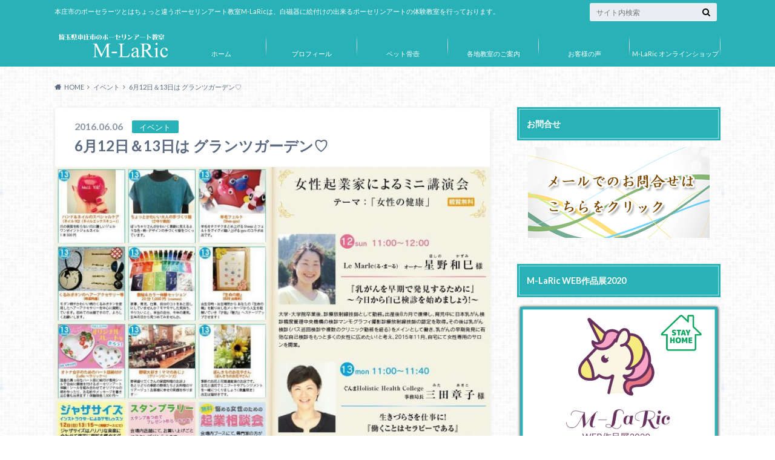

--- FILE ---
content_type: text/html; charset=UTF-8
request_url: https://www.m-laric.com/gransgarden/
body_size: 19505
content:
<!doctype html>
<html dir="ltr" lang="ja" prefix="og: https://ogp.me/ns#">

	<head>
		<meta charset="utf-8">

		<meta http-equiv="X-UA-Compatible" content="IE=edge">

		<title>6月12日＆13日は グランツガーデン♡ | 【本庄市】ポーセラーツとはちょっと違うポーセリンアート教室 M-LaRic</title>

		<meta name="HandheldFriendly" content="True">
		<meta name="MobileOptimized" content="320">
		<meta name="viewport" content="width=device-width, initial-scale=1"/>

		<link rel="pingback" href="https://www.m-laric.com/xmlrpc.php">


<!-- GAタグ -->
<script async src="https://www.googletagmanager.com/gtag/js?id=UA-61646012-1"></script>
<script>
  window.dataLayer = window.dataLayer || [];
  function gtag(){dataLayer.push(arguments);}
  gtag('js', new Date());

  gtag('config', 'UA-61646012-1');
</script>


		
		<!-- All in One SEO 4.9.3 - aioseo.com -->
	<meta name="description" content="6月はイベントが盛りだくさん ６月12日＆13日は ☆グランツガーデン☆ 開催場所は、太田市東毛産業技術センタ" />
	<meta name="robots" content="max-image-preview:large" />
	<meta name="author" content="matsushima"/>
	<link rel="canonical" href="https://www.m-laric.com/gransgarden/" />
	<meta name="generator" content="All in One SEO (AIOSEO) 4.9.3" />
		<meta property="og:locale" content="ja_JP" />
		<meta property="og:site_name" content="【本庄市】ポーセリンアート教室 インテリア雑貨 販売 M-LaRic" />
		<meta property="og:type" content="article" />
		<meta property="og:title" content="6月12日＆13日は グランツガーデン♡ | 【本庄市】ポーセラーツとはちょっと違うポーセリンアート教室 M-LaRic" />
		<meta property="og:description" content="6月はイベントが盛りだくさん ６月12日＆13日は ☆グランツガーデン☆ 開催場所は、太田市東毛産業技術センタ" />
		<meta property="og:url" content="https://www.m-laric.com/gransgarden/" />
		<meta property="og:image" content="https://www.m-laric.com/wp-content/uploads/2016/02/IMG_8969.jpg" />
		<meta property="og:image:secure_url" content="https://www.m-laric.com/wp-content/uploads/2016/02/IMG_8969.jpg" />
		<meta property="og:image:width" content="1163" />
		<meta property="og:image:height" content="833" />
		<meta property="article:published_time" content="2016-06-06T12:56:04+00:00" />
		<meta property="article:modified_time" content="2018-01-10T09:25:05+00:00" />
		<meta property="article:publisher" content="https://www.facebook.com/share/17JTBm1icW/?mibextid=wwXIfr" />
		<meta name="twitter:card" content="summary" />
		<meta name="twitter:title" content="6月12日＆13日は グランツガーデン♡ | 【本庄市】ポーセラーツとはちょっと違うポーセリンアート教室 M-LaRic" />
		<meta name="twitter:description" content="6月はイベントが盛りだくさん ６月12日＆13日は ☆グランツガーデン☆ 開催場所は、太田市東毛産業技術センタ" />
		<meta name="twitter:image" content="https://www.m-laric.com/wp-content/uploads/2016/02/IMG_8969.jpg" />
		<script type="application/ld+json" class="aioseo-schema">
			{"@context":"https:\/\/schema.org","@graph":[{"@type":"Article","@id":"https:\/\/www.m-laric.com\/gransgarden\/#article","name":"6\u670812\u65e5\uff0613\u65e5\u306f \u30b0\u30e9\u30f3\u30c4\u30ac\u30fc\u30c7\u30f3\u2661 | \u3010\u672c\u5e84\u5e02\u3011\u30dd\u30fc\u30bb\u30e9\u30fc\u30c4\u3068\u306f\u3061\u3087\u3063\u3068\u9055\u3046\u30dd\u30fc\u30bb\u30ea\u30f3\u30a2\u30fc\u30c8\u6559\u5ba4 M-LaRic","headline":"6\u670812\u65e5\uff0613\u65e5\u306f \u30b0\u30e9\u30f3\u30c4\u30ac\u30fc\u30c7\u30f3\u2661","author":{"@id":"https:\/\/www.m-laric.com\/author\/matsushima\/#author"},"publisher":{"@id":"https:\/\/www.m-laric.com\/#person"},"image":{"@type":"ImageObject","url":"https:\/\/www.m-laric.com\/wp-content\/uploads\/2016\/02\/IMG_8969.jpg","width":1163,"height":833},"datePublished":"2016-06-06T21:56:04+09:00","dateModified":"2018-01-10T18:25:05+09:00","inLanguage":"ja","mainEntityOfPage":{"@id":"https:\/\/www.m-laric.com\/gransgarden\/#webpage"},"isPartOf":{"@id":"https:\/\/www.m-laric.com\/gransgarden\/#webpage"},"articleSection":"\u30a4\u30d9\u30f3\u30c8"},{"@type":"BreadcrumbList","@id":"https:\/\/www.m-laric.com\/gransgarden\/#breadcrumblist","itemListElement":[{"@type":"ListItem","@id":"https:\/\/www.m-laric.com#listItem","position":1,"name":"\u30db\u30fc\u30e0","item":"https:\/\/www.m-laric.com","nextItem":{"@type":"ListItem","@id":"https:\/\/www.m-laric.com\/category\/event\/#listItem","name":"\u30a4\u30d9\u30f3\u30c8"}},{"@type":"ListItem","@id":"https:\/\/www.m-laric.com\/category\/event\/#listItem","position":2,"name":"\u30a4\u30d9\u30f3\u30c8","item":"https:\/\/www.m-laric.com\/category\/event\/","nextItem":{"@type":"ListItem","@id":"https:\/\/www.m-laric.com\/gransgarden\/#listItem","name":"6\u670812\u65e5\uff0613\u65e5\u306f \u30b0\u30e9\u30f3\u30c4\u30ac\u30fc\u30c7\u30f3\u2661"},"previousItem":{"@type":"ListItem","@id":"https:\/\/www.m-laric.com#listItem","name":"\u30db\u30fc\u30e0"}},{"@type":"ListItem","@id":"https:\/\/www.m-laric.com\/gransgarden\/#listItem","position":3,"name":"6\u670812\u65e5\uff0613\u65e5\u306f \u30b0\u30e9\u30f3\u30c4\u30ac\u30fc\u30c7\u30f3\u2661","previousItem":{"@type":"ListItem","@id":"https:\/\/www.m-laric.com\/category\/event\/#listItem","name":"\u30a4\u30d9\u30f3\u30c8"}}]},{"@type":"Person","@id":"https:\/\/www.m-laric.com\/#person","name":"matsushima","image":{"@type":"ImageObject","@id":"https:\/\/www.m-laric.com\/gransgarden\/#personImage","url":"https:\/\/www.m-laric.com\/wp-content\/uploads\/2017\/01\/20150807084545-150x150.jpg","width":96,"height":96,"caption":"matsushima"}},{"@type":"Person","@id":"https:\/\/www.m-laric.com\/author\/matsushima\/#author","url":"https:\/\/www.m-laric.com\/author\/matsushima\/","name":"matsushima","image":{"@type":"ImageObject","@id":"https:\/\/www.m-laric.com\/gransgarden\/#authorImage","url":"https:\/\/www.m-laric.com\/wp-content\/uploads\/2017\/01\/20150807084545-150x150.jpg","width":96,"height":96,"caption":"matsushima"}},{"@type":"WebPage","@id":"https:\/\/www.m-laric.com\/gransgarden\/#webpage","url":"https:\/\/www.m-laric.com\/gransgarden\/","name":"6\u670812\u65e5\uff0613\u65e5\u306f \u30b0\u30e9\u30f3\u30c4\u30ac\u30fc\u30c7\u30f3\u2661 | \u3010\u672c\u5e84\u5e02\u3011\u30dd\u30fc\u30bb\u30e9\u30fc\u30c4\u3068\u306f\u3061\u3087\u3063\u3068\u9055\u3046\u30dd\u30fc\u30bb\u30ea\u30f3\u30a2\u30fc\u30c8\u6559\u5ba4 M-LaRic","description":"6\u6708\u306f\u30a4\u30d9\u30f3\u30c8\u304c\u76db\u308a\u3060\u304f\u3055\u3093 \uff16\u670812\u65e5\uff0613\u65e5\u306f \u2606\u30b0\u30e9\u30f3\u30c4\u30ac\u30fc\u30c7\u30f3\u2606 \u958b\u50ac\u5834\u6240\u306f\u3001\u592a\u7530\u5e02\u6771\u6bdb\u7523\u696d\u6280\u8853\u30bb\u30f3\u30bf","inLanguage":"ja","isPartOf":{"@id":"https:\/\/www.m-laric.com\/#website"},"breadcrumb":{"@id":"https:\/\/www.m-laric.com\/gransgarden\/#breadcrumblist"},"author":{"@id":"https:\/\/www.m-laric.com\/author\/matsushima\/#author"},"creator":{"@id":"https:\/\/www.m-laric.com\/author\/matsushima\/#author"},"image":{"@type":"ImageObject","url":"https:\/\/www.m-laric.com\/wp-content\/uploads\/2016\/02\/IMG_8969.jpg","@id":"https:\/\/www.m-laric.com\/gransgarden\/#mainImage","width":1163,"height":833},"primaryImageOfPage":{"@id":"https:\/\/www.m-laric.com\/gransgarden\/#mainImage"},"datePublished":"2016-06-06T21:56:04+09:00","dateModified":"2018-01-10T18:25:05+09:00"},{"@type":"WebSite","@id":"https:\/\/www.m-laric.com\/#website","url":"https:\/\/www.m-laric.com\/","name":"\u3010\u672c\u5e84\u5e02\u3011\u30dd\u30fc\u30bb\u30e9\u30fc\u30c4\u3068\u306f\u3061\u3087\u3063\u3068\u9055\u3046\u30dd\u30fc\u30bb\u30ea\u30f3\u30a2\u30fc\u30c8\u6559\u5ba4 M-LaRic","description":"\u672c\u5e84\u5e02\u306e\u30dd\u30fc\u30bb\u30e9\u30fc\u30c4\u3068\u306f\u3061\u3087\u3063\u3068\u9055\u3046\u30dd\u30fc\u30bb\u30ea\u30f3\u30a2\u30fc\u30c8\u6559\u5ba4M-LaRic\u306f\u3001\u767d\u78c1\u5668\u306b\u7d75\u4ed8\u3051\u306e\u51fa\u6765\u308b\u30dd\u30fc\u30bb\u30ea\u30f3\u30a2\u30fc\u30c8\u306e\u4f53\u9a13\u6559\u5ba4\u3092\u884c\u3063\u3066\u304a\u308a\u307e\u3059\u3002","inLanguage":"ja","publisher":{"@id":"https:\/\/www.m-laric.com\/#person"}}]}
		</script>
		<!-- All in One SEO -->

<link rel='dns-prefetch' href='//ajax.googleapis.com' />
<link rel='dns-prefetch' href='//fonts.googleapis.com' />
<link rel='dns-prefetch' href='//maxcdn.bootstrapcdn.com' />
<link rel="alternate" type="application/rss+xml" title="【本庄市】ポーセラーツとはちょっと違うポーセリンアート教室 M-LaRic &raquo; フィード" href="https://www.m-laric.com/feed/" />
<link rel="alternate" type="application/rss+xml" title="【本庄市】ポーセラーツとはちょっと違うポーセリンアート教室 M-LaRic &raquo; コメントフィード" href="https://www.m-laric.com/comments/feed/" />
<link rel="alternate" type="application/rss+xml" title="【本庄市】ポーセラーツとはちょっと違うポーセリンアート教室 M-LaRic &raquo; 6月12日＆13日は グランツガーデン♡ のコメントのフィード" href="https://www.m-laric.com/gransgarden/feed/" />
<link rel="alternate" title="oEmbed (JSON)" type="application/json+oembed" href="https://www.m-laric.com/wp-json/oembed/1.0/embed?url=https%3A%2F%2Fwww.m-laric.com%2Fgransgarden%2F" />
<link rel="alternate" title="oEmbed (XML)" type="text/xml+oembed" href="https://www.m-laric.com/wp-json/oembed/1.0/embed?url=https%3A%2F%2Fwww.m-laric.com%2Fgransgarden%2F&#038;format=xml" />
		<!-- This site uses the Google Analytics by MonsterInsights plugin v9.11.1 - Using Analytics tracking - https://www.monsterinsights.com/ -->
		<!-- Note: MonsterInsights is not currently configured on this site. The site owner needs to authenticate with Google Analytics in the MonsterInsights settings panel. -->
					<!-- No tracking code set -->
				<!-- / Google Analytics by MonsterInsights -->
		<style id='wp-img-auto-sizes-contain-inline-css' type='text/css'>
img:is([sizes=auto i],[sizes^="auto," i]){contain-intrinsic-size:3000px 1500px}
/*# sourceURL=wp-img-auto-sizes-contain-inline-css */
</style>
<style id='wp-emoji-styles-inline-css' type='text/css'>

	img.wp-smiley, img.emoji {
		display: inline !important;
		border: none !important;
		box-shadow: none !important;
		height: 1em !important;
		width: 1em !important;
		margin: 0 0.07em !important;
		vertical-align: -0.1em !important;
		background: none !important;
		padding: 0 !important;
	}
/*# sourceURL=wp-emoji-styles-inline-css */
</style>
<style id='wp-block-library-inline-css' type='text/css'>
:root{--wp-block-synced-color:#7a00df;--wp-block-synced-color--rgb:122,0,223;--wp-bound-block-color:var(--wp-block-synced-color);--wp-editor-canvas-background:#ddd;--wp-admin-theme-color:#007cba;--wp-admin-theme-color--rgb:0,124,186;--wp-admin-theme-color-darker-10:#006ba1;--wp-admin-theme-color-darker-10--rgb:0,107,160.5;--wp-admin-theme-color-darker-20:#005a87;--wp-admin-theme-color-darker-20--rgb:0,90,135;--wp-admin-border-width-focus:2px}@media (min-resolution:192dpi){:root{--wp-admin-border-width-focus:1.5px}}.wp-element-button{cursor:pointer}:root .has-very-light-gray-background-color{background-color:#eee}:root .has-very-dark-gray-background-color{background-color:#313131}:root .has-very-light-gray-color{color:#eee}:root .has-very-dark-gray-color{color:#313131}:root .has-vivid-green-cyan-to-vivid-cyan-blue-gradient-background{background:linear-gradient(135deg,#00d084,#0693e3)}:root .has-purple-crush-gradient-background{background:linear-gradient(135deg,#34e2e4,#4721fb 50%,#ab1dfe)}:root .has-hazy-dawn-gradient-background{background:linear-gradient(135deg,#faaca8,#dad0ec)}:root .has-subdued-olive-gradient-background{background:linear-gradient(135deg,#fafae1,#67a671)}:root .has-atomic-cream-gradient-background{background:linear-gradient(135deg,#fdd79a,#004a59)}:root .has-nightshade-gradient-background{background:linear-gradient(135deg,#330968,#31cdcf)}:root .has-midnight-gradient-background{background:linear-gradient(135deg,#020381,#2874fc)}:root{--wp--preset--font-size--normal:16px;--wp--preset--font-size--huge:42px}.has-regular-font-size{font-size:1em}.has-larger-font-size{font-size:2.625em}.has-normal-font-size{font-size:var(--wp--preset--font-size--normal)}.has-huge-font-size{font-size:var(--wp--preset--font-size--huge)}.has-text-align-center{text-align:center}.has-text-align-left{text-align:left}.has-text-align-right{text-align:right}.has-fit-text{white-space:nowrap!important}#end-resizable-editor-section{display:none}.aligncenter{clear:both}.items-justified-left{justify-content:flex-start}.items-justified-center{justify-content:center}.items-justified-right{justify-content:flex-end}.items-justified-space-between{justify-content:space-between}.screen-reader-text{border:0;clip-path:inset(50%);height:1px;margin:-1px;overflow:hidden;padding:0;position:absolute;width:1px;word-wrap:normal!important}.screen-reader-text:focus{background-color:#ddd;clip-path:none;color:#444;display:block;font-size:1em;height:auto;left:5px;line-height:normal;padding:15px 23px 14px;text-decoration:none;top:5px;width:auto;z-index:100000}html :where(.has-border-color){border-style:solid}html :where([style*=border-top-color]){border-top-style:solid}html :where([style*=border-right-color]){border-right-style:solid}html :where([style*=border-bottom-color]){border-bottom-style:solid}html :where([style*=border-left-color]){border-left-style:solid}html :where([style*=border-width]){border-style:solid}html :where([style*=border-top-width]){border-top-style:solid}html :where([style*=border-right-width]){border-right-style:solid}html :where([style*=border-bottom-width]){border-bottom-style:solid}html :where([style*=border-left-width]){border-left-style:solid}html :where(img[class*=wp-image-]){height:auto;max-width:100%}:where(figure){margin:0 0 1em}html :where(.is-position-sticky){--wp-admin--admin-bar--position-offset:var(--wp-admin--admin-bar--height,0px)}@media screen and (max-width:600px){html :where(.is-position-sticky){--wp-admin--admin-bar--position-offset:0px}}

/*# sourceURL=wp-block-library-inline-css */
</style><style id='global-styles-inline-css' type='text/css'>
:root{--wp--preset--aspect-ratio--square: 1;--wp--preset--aspect-ratio--4-3: 4/3;--wp--preset--aspect-ratio--3-4: 3/4;--wp--preset--aspect-ratio--3-2: 3/2;--wp--preset--aspect-ratio--2-3: 2/3;--wp--preset--aspect-ratio--16-9: 16/9;--wp--preset--aspect-ratio--9-16: 9/16;--wp--preset--color--black: #000000;--wp--preset--color--cyan-bluish-gray: #abb8c3;--wp--preset--color--white: #ffffff;--wp--preset--color--pale-pink: #f78da7;--wp--preset--color--vivid-red: #cf2e2e;--wp--preset--color--luminous-vivid-orange: #ff6900;--wp--preset--color--luminous-vivid-amber: #fcb900;--wp--preset--color--light-green-cyan: #7bdcb5;--wp--preset--color--vivid-green-cyan: #00d084;--wp--preset--color--pale-cyan-blue: #8ed1fc;--wp--preset--color--vivid-cyan-blue: #0693e3;--wp--preset--color--vivid-purple: #9b51e0;--wp--preset--gradient--vivid-cyan-blue-to-vivid-purple: linear-gradient(135deg,rgb(6,147,227) 0%,rgb(155,81,224) 100%);--wp--preset--gradient--light-green-cyan-to-vivid-green-cyan: linear-gradient(135deg,rgb(122,220,180) 0%,rgb(0,208,130) 100%);--wp--preset--gradient--luminous-vivid-amber-to-luminous-vivid-orange: linear-gradient(135deg,rgb(252,185,0) 0%,rgb(255,105,0) 100%);--wp--preset--gradient--luminous-vivid-orange-to-vivid-red: linear-gradient(135deg,rgb(255,105,0) 0%,rgb(207,46,46) 100%);--wp--preset--gradient--very-light-gray-to-cyan-bluish-gray: linear-gradient(135deg,rgb(238,238,238) 0%,rgb(169,184,195) 100%);--wp--preset--gradient--cool-to-warm-spectrum: linear-gradient(135deg,rgb(74,234,220) 0%,rgb(151,120,209) 20%,rgb(207,42,186) 40%,rgb(238,44,130) 60%,rgb(251,105,98) 80%,rgb(254,248,76) 100%);--wp--preset--gradient--blush-light-purple: linear-gradient(135deg,rgb(255,206,236) 0%,rgb(152,150,240) 100%);--wp--preset--gradient--blush-bordeaux: linear-gradient(135deg,rgb(254,205,165) 0%,rgb(254,45,45) 50%,rgb(107,0,62) 100%);--wp--preset--gradient--luminous-dusk: linear-gradient(135deg,rgb(255,203,112) 0%,rgb(199,81,192) 50%,rgb(65,88,208) 100%);--wp--preset--gradient--pale-ocean: linear-gradient(135deg,rgb(255,245,203) 0%,rgb(182,227,212) 50%,rgb(51,167,181) 100%);--wp--preset--gradient--electric-grass: linear-gradient(135deg,rgb(202,248,128) 0%,rgb(113,206,126) 100%);--wp--preset--gradient--midnight: linear-gradient(135deg,rgb(2,3,129) 0%,rgb(40,116,252) 100%);--wp--preset--font-size--small: 13px;--wp--preset--font-size--medium: 20px;--wp--preset--font-size--large: 36px;--wp--preset--font-size--x-large: 42px;--wp--preset--spacing--20: 0.44rem;--wp--preset--spacing--30: 0.67rem;--wp--preset--spacing--40: 1rem;--wp--preset--spacing--50: 1.5rem;--wp--preset--spacing--60: 2.25rem;--wp--preset--spacing--70: 3.38rem;--wp--preset--spacing--80: 5.06rem;--wp--preset--shadow--natural: 6px 6px 9px rgba(0, 0, 0, 0.2);--wp--preset--shadow--deep: 12px 12px 50px rgba(0, 0, 0, 0.4);--wp--preset--shadow--sharp: 6px 6px 0px rgba(0, 0, 0, 0.2);--wp--preset--shadow--outlined: 6px 6px 0px -3px rgb(255, 255, 255), 6px 6px rgb(0, 0, 0);--wp--preset--shadow--crisp: 6px 6px 0px rgb(0, 0, 0);}:where(.is-layout-flex){gap: 0.5em;}:where(.is-layout-grid){gap: 0.5em;}body .is-layout-flex{display: flex;}.is-layout-flex{flex-wrap: wrap;align-items: center;}.is-layout-flex > :is(*, div){margin: 0;}body .is-layout-grid{display: grid;}.is-layout-grid > :is(*, div){margin: 0;}:where(.wp-block-columns.is-layout-flex){gap: 2em;}:where(.wp-block-columns.is-layout-grid){gap: 2em;}:where(.wp-block-post-template.is-layout-flex){gap: 1.25em;}:where(.wp-block-post-template.is-layout-grid){gap: 1.25em;}.has-black-color{color: var(--wp--preset--color--black) !important;}.has-cyan-bluish-gray-color{color: var(--wp--preset--color--cyan-bluish-gray) !important;}.has-white-color{color: var(--wp--preset--color--white) !important;}.has-pale-pink-color{color: var(--wp--preset--color--pale-pink) !important;}.has-vivid-red-color{color: var(--wp--preset--color--vivid-red) !important;}.has-luminous-vivid-orange-color{color: var(--wp--preset--color--luminous-vivid-orange) !important;}.has-luminous-vivid-amber-color{color: var(--wp--preset--color--luminous-vivid-amber) !important;}.has-light-green-cyan-color{color: var(--wp--preset--color--light-green-cyan) !important;}.has-vivid-green-cyan-color{color: var(--wp--preset--color--vivid-green-cyan) !important;}.has-pale-cyan-blue-color{color: var(--wp--preset--color--pale-cyan-blue) !important;}.has-vivid-cyan-blue-color{color: var(--wp--preset--color--vivid-cyan-blue) !important;}.has-vivid-purple-color{color: var(--wp--preset--color--vivid-purple) !important;}.has-black-background-color{background-color: var(--wp--preset--color--black) !important;}.has-cyan-bluish-gray-background-color{background-color: var(--wp--preset--color--cyan-bluish-gray) !important;}.has-white-background-color{background-color: var(--wp--preset--color--white) !important;}.has-pale-pink-background-color{background-color: var(--wp--preset--color--pale-pink) !important;}.has-vivid-red-background-color{background-color: var(--wp--preset--color--vivid-red) !important;}.has-luminous-vivid-orange-background-color{background-color: var(--wp--preset--color--luminous-vivid-orange) !important;}.has-luminous-vivid-amber-background-color{background-color: var(--wp--preset--color--luminous-vivid-amber) !important;}.has-light-green-cyan-background-color{background-color: var(--wp--preset--color--light-green-cyan) !important;}.has-vivid-green-cyan-background-color{background-color: var(--wp--preset--color--vivid-green-cyan) !important;}.has-pale-cyan-blue-background-color{background-color: var(--wp--preset--color--pale-cyan-blue) !important;}.has-vivid-cyan-blue-background-color{background-color: var(--wp--preset--color--vivid-cyan-blue) !important;}.has-vivid-purple-background-color{background-color: var(--wp--preset--color--vivid-purple) !important;}.has-black-border-color{border-color: var(--wp--preset--color--black) !important;}.has-cyan-bluish-gray-border-color{border-color: var(--wp--preset--color--cyan-bluish-gray) !important;}.has-white-border-color{border-color: var(--wp--preset--color--white) !important;}.has-pale-pink-border-color{border-color: var(--wp--preset--color--pale-pink) !important;}.has-vivid-red-border-color{border-color: var(--wp--preset--color--vivid-red) !important;}.has-luminous-vivid-orange-border-color{border-color: var(--wp--preset--color--luminous-vivid-orange) !important;}.has-luminous-vivid-amber-border-color{border-color: var(--wp--preset--color--luminous-vivid-amber) !important;}.has-light-green-cyan-border-color{border-color: var(--wp--preset--color--light-green-cyan) !important;}.has-vivid-green-cyan-border-color{border-color: var(--wp--preset--color--vivid-green-cyan) !important;}.has-pale-cyan-blue-border-color{border-color: var(--wp--preset--color--pale-cyan-blue) !important;}.has-vivid-cyan-blue-border-color{border-color: var(--wp--preset--color--vivid-cyan-blue) !important;}.has-vivid-purple-border-color{border-color: var(--wp--preset--color--vivid-purple) !important;}.has-vivid-cyan-blue-to-vivid-purple-gradient-background{background: var(--wp--preset--gradient--vivid-cyan-blue-to-vivid-purple) !important;}.has-light-green-cyan-to-vivid-green-cyan-gradient-background{background: var(--wp--preset--gradient--light-green-cyan-to-vivid-green-cyan) !important;}.has-luminous-vivid-amber-to-luminous-vivid-orange-gradient-background{background: var(--wp--preset--gradient--luminous-vivid-amber-to-luminous-vivid-orange) !important;}.has-luminous-vivid-orange-to-vivid-red-gradient-background{background: var(--wp--preset--gradient--luminous-vivid-orange-to-vivid-red) !important;}.has-very-light-gray-to-cyan-bluish-gray-gradient-background{background: var(--wp--preset--gradient--very-light-gray-to-cyan-bluish-gray) !important;}.has-cool-to-warm-spectrum-gradient-background{background: var(--wp--preset--gradient--cool-to-warm-spectrum) !important;}.has-blush-light-purple-gradient-background{background: var(--wp--preset--gradient--blush-light-purple) !important;}.has-blush-bordeaux-gradient-background{background: var(--wp--preset--gradient--blush-bordeaux) !important;}.has-luminous-dusk-gradient-background{background: var(--wp--preset--gradient--luminous-dusk) !important;}.has-pale-ocean-gradient-background{background: var(--wp--preset--gradient--pale-ocean) !important;}.has-electric-grass-gradient-background{background: var(--wp--preset--gradient--electric-grass) !important;}.has-midnight-gradient-background{background: var(--wp--preset--gradient--midnight) !important;}.has-small-font-size{font-size: var(--wp--preset--font-size--small) !important;}.has-medium-font-size{font-size: var(--wp--preset--font-size--medium) !important;}.has-large-font-size{font-size: var(--wp--preset--font-size--large) !important;}.has-x-large-font-size{font-size: var(--wp--preset--font-size--x-large) !important;}
/*# sourceURL=global-styles-inline-css */
</style>

<style id='classic-theme-styles-inline-css' type='text/css'>
/*! This file is auto-generated */
.wp-block-button__link{color:#fff;background-color:#32373c;border-radius:9999px;box-shadow:none;text-decoration:none;padding:calc(.667em + 2px) calc(1.333em + 2px);font-size:1.125em}.wp-block-file__button{background:#32373c;color:#fff;text-decoration:none}
/*# sourceURL=/wp-includes/css/classic-themes.min.css */
</style>
<link rel='stylesheet' id='lightbox-css' href='https://www.m-laric.com/wp-content/plugins/accesspress-instagram-feed/css/lightbox.css' type='text/css' media='all' />
<link rel='stylesheet' id='owl-theme-css' href='https://www.m-laric.com/wp-content/plugins/accesspress-instagram-feed/css/owl.theme.css' type='text/css' media='all' />
<link rel='stylesheet' id='owl-carousel-css' href='https://www.m-laric.com/wp-content/plugins/accesspress-instagram-feed/css/owl.carousel.css' type='text/css' media='all' />
<link rel='stylesheet' id='apif-frontend-css-css' href='https://www.m-laric.com/wp-content/plugins/accesspress-instagram-feed/css/frontend.css' type='text/css' media='all' />
<link rel='stylesheet' id='apif-font-awesome-css' href='https://www.m-laric.com/wp-content/plugins/accesspress-instagram-feed/css/font-awesome.min.css' type='text/css' media='all' />
<link rel='stylesheet' id='apif-gridrotator-css' href='https://www.m-laric.com/wp-content/plugins/accesspress-instagram-feed/css/gridrotator.css' type='text/css' media='all' />
<link rel='stylesheet' id='whats-new-style-css' href='https://www.m-laric.com/wp-content/plugins/whats-new-genarator/whats-new.css' type='text/css' media='all' />
<link rel='stylesheet' id='ppress-frontend-css' href='https://www.m-laric.com/wp-content/plugins/wp-user-avatar/assets/css/frontend.min.css' type='text/css' media='all' />
<link rel='stylesheet' id='ppress-flatpickr-css' href='https://www.m-laric.com/wp-content/plugins/wp-user-avatar/assets/flatpickr/flatpickr.min.css' type='text/css' media='all' />
<link rel='stylesheet' id='ppress-select2-css' href='https://www.m-laric.com/wp-content/plugins/wp-user-avatar/assets/select2/select2.min.css' type='text/css' media='all' />
<link rel='stylesheet' id='wc-shortcodes-style-css' href='https://www.m-laric.com/wp-content/plugins/wc-shortcodes/public/assets/css/style.css' type='text/css' media='all' />
<link rel='stylesheet' id='style-css' href='https://www.m-laric.com/wp-content/themes/albatros/style.css' type='text/css' media='all' />
<link rel='stylesheet' id='shortcode-css' href='https://www.m-laric.com/wp-content/themes/albatros/library/css/shortcode.css' type='text/css' media='all' />
<link rel='stylesheet' id='gf_Oswald-css' href='//fonts.googleapis.com/css?family=Oswald%3A400%2C300%2C700' type='text/css' media='all' />
<link rel='stylesheet' id='gf_Lato-css' href='//fonts.googleapis.com/css?family=Lato%3A400%2C700%2C400italic%2C700italic' type='text/css' media='all' />
<link rel='stylesheet' id='fontawesome-css' href='//maxcdn.bootstrapcdn.com/font-awesome/4.6.0/css/font-awesome.min.css' type='text/css' media='all' />
<link rel='stylesheet' id='tablepress-default-css' href='https://www.m-laric.com/wp-content/plugins/tablepress/css/build/default.css' type='text/css' media='all' />
<link rel='stylesheet' id='wordpresscanvas-font-awesome-css' href='https://www.m-laric.com/wp-content/plugins/wc-shortcodes/public/assets/css/font-awesome.min.css' type='text/css' media='all' />
<script type="text/javascript" src="//ajax.googleapis.com/ajax/libs/jquery/1.12.2/jquery.min.js" id="jquery-js"></script>
<script type="text/javascript" src="https://www.m-laric.com/wp-content/plugins/accesspress-instagram-feed/js/owl.carousel.js" id="owl-carousel-js-js"></script>
<script type="text/javascript" src="https://www.m-laric.com/wp-content/plugins/wp-user-avatar/assets/flatpickr/flatpickr.min.js" id="ppress-flatpickr-js"></script>
<script type="text/javascript" src="https://www.m-laric.com/wp-content/plugins/wp-user-avatar/assets/select2/select2.min.js" id="ppress-select2-js"></script>
<link rel="https://api.w.org/" href="https://www.m-laric.com/wp-json/" /><link rel="alternate" title="JSON" type="application/json" href="https://www.m-laric.com/wp-json/wp/v2/posts/511" /><link rel='shortlink' href='https://www.m-laric.com/?p=511' />
<style type="text/css">
body{color: #5c6b80;}
a{color: #4B99B5;}
a:hover{color: #74B7CF;}
#main .article footer .post-categories li a,#main .article footer .tags a{  background: #4B99B5;  border:1px solid #4B99B5;}
#main .article footer .tags a{color:#4B99B5; background: none;}
#main .article footer .post-categories li a:hover,#main .article footer .tags a:hover{ background:#74B7CF;  border-color:#74B7CF;}
input[type="text"],input[type="password"],input[type="datetime"],input[type="datetime-local"],input[type="date"],input[type="month"],input[type="time"],input[type="week"],input[type="number"],input[type="email"],input[type="url"],input[type="search"],input[type="tel"],input[type="color"],select,textarea,.field { background-color: #eaedf2;}
/*ヘッダー*/
.header{background: #28b2b7;}
.header .subnav .site_description,.header .mobile_site_description{color:  #fff;}
.nav li a,.subnav .linklist li a,.subnav .linklist li a:before {color: #fff;}
.nav li a:hover,.subnav .linklist li a:hover{color:#0dc6c6;}
.subnav .contactbutton a{background: #dd3333;}
.subnav .contactbutton a:hover{background:#dd8080;}
@media only screen and (min-width: 768px) {
	.nav ul {background: #323944;}
	.nav li ul.sub-menu li a{color: #B0B4BA;}
}
/*メインエリア*/
.byline .cat-name{background: #28b2b7; color:  #fff;}
.widgettitle {background: #28b2b7; color:  #fff;}
.widget li a:after{color: #28b2b7!important;}

/* 投稿ページ吹き出し見出し */
.single .entry-content h2{background: #0dc6c6;}
.single .entry-content h2:after{border-top-color:#0dc6c6;}
/* リスト要素 */
.entry-content ul li:before{ background: #0dc6c6;}
.entry-content ol li:before{ background: #0dc6c6;}
/* カテゴリーラベル */
.single .authorbox .author-newpost li .cat-name,.related-box li .cat-name{ background: #28b2b7;color:  #fff;}
/* CTA */
.cta-inner{ background: #323944;}
/* ローカルナビ */
.local-nav .title a{ background: #4B99B5;}
.local-nav .current_page_item a{color:#4B99B5;}
/* ランキングバッジ */
ul.wpp-list li a:before{background: #28b2b7;color:  #fff;}
/* アーカイブのボタン */
.readmore a{border:1px solid #4B99B5;color:#4B99B5;}
.readmore a:hover{background:#4B99B5;color:#fff;}
/* ボタンの色 */
.btn-wrap a{background: #4B99B5;border: 1px solid #4B99B5;}
.btn-wrap a:hover{background: #74B7CF;}
.btn-wrap.simple a{border:1px solid #4B99B5;color:#4B99B5;}
.btn-wrap.simple a:hover{background:#4B99B5;}
/* コメント */
.blue-btn, .comment-reply-link, #submit { background-color: #4B99B5; }
.blue-btn:hover, .comment-reply-link:hover, #submit:hover, .blue-btn:focus, .comment-reply-link:focus, #submit:focus {background-color: #74B7CF; }
/* サイドバー */
.widget a{text-decoration:none; color:#666;}
.widget a:hover{color:#999;}
/*フッター*/
#footer-top{background-color: #323944; color: #86909E;}
.footer a,#footer-top a{color: #B0B4BA;}
#footer-top .widgettitle{color: #86909E;}
.footer {background-color: #323944;color: #86909E;}
.footer-links li:before{ color: #28b2b7;}
/* ページネーション */
.pagination a, .pagination span,.page-links a , .page-links ul > li > span{color: #4B99B5;}
.pagination a:hover, .pagination a:focus,.page-links a:hover, .page-links a:focus{background-color: #4B99B5;}
.pagination .current:hover, .pagination .current:focus{color: #74B7CF;}
</style>
<style>.simplemap img{max-width:none !important;padding:0 !important;margin:0 !important;}.staticmap,.staticmap img{max-width:100% !important;height:auto !important;}.simplemap .simplemap-content{display:none;}</style>
<script>var google_map_api_key = "AIzaSyBhwG3WAY4ipBxuZy3XaNuHFITuCOki74s";</script><style type="text/css" id="custom-background-css">
body.custom-background { background-image: url("https://www.m-laric.com/wp-content/themes/albatros/library/images/body_bg01.png"); background-position: left top; background-size: auto; background-repeat: repeat; background-attachment: scroll; }
</style>
	<link rel="icon" href="https://www.m-laric.com/wp-content/uploads/2016/06/cropped-IMG_8818-1-1-32x32.jpg" sizes="32x32" />
<link rel="icon" href="https://www.m-laric.com/wp-content/uploads/2016/06/cropped-IMG_8818-1-1-192x192.jpg" sizes="192x192" />
<link rel="apple-touch-icon" href="https://www.m-laric.com/wp-content/uploads/2016/06/cropped-IMG_8818-1-1-180x180.jpg" />
<meta name="msapplication-TileImage" content="https://www.m-laric.com/wp-content/uploads/2016/06/cropped-IMG_8818-1-1-270x270.jpg" />


	</head>

	<body class="wp-singular post-template-default single single-post postid-511 single-format-standard custom-background wp-theme-albatros wc-shortcodes-font-awesome-enabled">

	<svg xmlns="http://www.w3.org/2000/svg" width="0" height="0" focusable="false" role="none" style="visibility:hidden; position:absolute; left:-9999px; overflow:hidden;">
		<defs>
			<symbol viewBox="0 0 512 512" id="oc-x-svg"><path d="M299.8,219.7L471,20.7h-40.6L281.7,193.4L163,20.7H26l179.6,261.4L26,490.7h40.6l157-182.5L349,490.7h137L299.8,219.7 L299.8,219.7z M244.2,284.3l-18.2-26L81.2,51.2h62.3l116.9,167.1l18.2,26l151.9,217.2h-62.3L244.2,284.3L244.2,284.3z"/></symbol>
			<symbol viewBox="0 0 512 512" id="oc-facebook-svg"><path d="M504 256C504 119 393 8 256 8S8 119 8 256c0 123.78 90.69 226.38 209.25 245V327.69h-63V256h63v-54.64c0-62.15 37-96.48 93.67-96.48 27.14 0 55.52 4.84 55.52 4.84v61h-31.28c-30.8 0-40.41 19.12-40.41 38.73V256h68.78l-11 71.69h-57.78V501C413.31 482.38 504 379.78 504 256z"/></symbol>
			<symbol viewBox="0 0 32 32" id="oc-line-svg"><path d="M25.82 13.151c0.465 0 0.84 0.38 0.84 0.841 0 0.46-0.375 0.84-0.84 0.84h-2.34v1.5h2.34c0.465 0 0.84 0.377 0.84 0.84 0 0.459-0.375 0.839-0.84 0.839h-3.181c-0.46 0-0.836-0.38-0.836-0.839v-6.361c0-0.46 0.376-0.84 0.84-0.84h3.181c0.461 0 0.836 0.38 0.836 0.84 0 0.465-0.375 0.84-0.84 0.84h-2.34v1.5zM20.68 17.172c0 0.36-0.232 0.68-0.576 0.795-0.085 0.028-0.177 0.041-0.265 0.041-0.281 0-0.521-0.12-0.68-0.333l-3.257-4.423v3.92c0 0.459-0.372 0.839-0.841 0.839-0.461 0-0.835-0.38-0.835-0.839v-6.361c0-0.36 0.231-0.68 0.573-0.793 0.080-0.031 0.181-0.044 0.259-0.044 0.26 0 0.5 0.139 0.66 0.339l3.283 4.44v-3.941c0-0.46 0.376-0.84 0.84-0.84 0.46 0 0.84 0.38 0.84 0.84zM13.025 17.172c0 0.459-0.376 0.839-0.841 0.839-0.46 0-0.836-0.38-0.836-0.839v-6.361c0-0.46 0.376-0.84 0.84-0.84 0.461 0 0.837 0.38 0.837 0.84zM9.737 18.011h-3.181c-0.46 0-0.84-0.38-0.84-0.839v-6.361c0-0.46 0.38-0.84 0.84-0.84 0.464 0 0.84 0.38 0.84 0.84v5.521h2.341c0.464 0 0.839 0.377 0.839 0.84 0 0.459-0.376 0.839-0.839 0.839zM32 13.752c0-7.161-7.18-12.989-16-12.989s-16 5.828-16 12.989c0 6.415 5.693 11.789 13.38 12.811 0.521 0.109 1.231 0.344 1.411 0.787 0.16 0.401 0.105 1.021 0.051 1.44l-0.219 1.36c-0.060 0.401-0.32 1.581 1.399 0.86 1.721-0.719 9.221-5.437 12.581-9.3 2.299-2.519 3.397-5.099 3.397-7.957z"/></symbol>
			<symbol viewBox="0 0 50 50" id="oc-pocket-svg"><path d="M8.04,6.5c-2.24,.15-3.6,1.42-3.6,3.7v13.62c0,11.06,11,19.75,20.52,19.68,10.7-.08,20.58-9.11,20.58-19.68V10.2c0-2.28-1.44-3.57-3.7-3.7H8.04Zm8.67,11.08l8.25,7.84,8.26-7.84c3.7-1.55,5.31,2.67,3.79,3.9l-10.76,10.27c-.35,.33-2.23,.33-2.58,0l-10.76-10.27c-1.45-1.36,.44-5.65,3.79-3.9h0Z"/></symbol>
			<symbol viewBox="0 0 50 50" id="oc-feedly-svg"><path d="M20.42,44.65h9.94c1.59,0,3.12-.63,4.25-1.76l12-12c2.34-2.34,2.34-6.14,0-8.48L29.64,5.43c-2.34-2.34-6.14-2.34-8.48,0L4.18,22.4c-2.34,2.34-2.34,6.14,0,8.48l12,12c1.12,1.12,2.65,1.76,4.24,1.76Zm-2.56-11.39l-.95-.95c-.39-.39-.39-1.02,0-1.41l7.07-7.07c.39-.39,1.02-.39,1.41,0l2.12,2.12c.39,.39,.39,1.02,0,1.41l-5.9,5.9c-.19,.19-.44,.29-.71,.29h-2.34c-.27,0-.52-.11-.71-.29Zm10.36,4.71l-.95,.95c-.19,.19-.44,.29-.71,.29h-2.34c-.27,0-.52-.11-.71-.29l-.95-.95c-.39-.39-.39-1.02,0-1.41l2.12-2.12c.39-.39,1.02-.39,1.41,0l2.12,2.12c.39,.39,.39,1.02,0,1.41ZM11.25,25.23l12.73-12.73c.39-.39,1.02-.39,1.41,0l2.12,2.12c.39,.39,.39,1.02,0,1.41l-11.55,11.55c-.19,.19-.45,.29-.71,.29h-2.34c-.27,0-.52-.11-.71-.29l-.95-.95c-.39-.39-.39-1.02,0-1.41Z"/></symbol>
			<symbol viewBox="0 0 50 50" id="oc-user_url-svg"><path d="M33.62,25c0,1.99-.11,3.92-.3,5.75H16.67c-.19-1.83-.38-3.76-.38-5.75s.19-3.92,.38-5.75h16.66c.19,1.83,.3,3.76,.3,5.75Zm13.65-5.75c.48,1.84,.73,3.76,.73,5.75s-.25,3.91-.73,5.75h-11.06c.19-1.85,.29-3.85,.29-5.75s-.1-3.9-.29-5.75h11.06Zm-.94-2.88h-10.48c-.9-5.74-2.68-10.55-4.97-13.62,7.04,1.86,12.76,6.96,15.45,13.62Zm-13.4,0h-15.87c.55-3.27,1.39-6.17,2.43-8.5,.94-2.12,1.99-3.66,3.01-4.63,1.01-.96,1.84-1.24,2.5-1.24s1.49,.29,2.5,1.24c1.02,.97,2.07,2.51,3.01,4.63,1.03,2.34,1.88,5.23,2.43,8.5h0Zm-29.26,0C6.37,9.72,12.08,4.61,19.12,2.76c-2.29,3.07-4.07,7.88-4.97,13.62H3.67Zm10.12,2.88c-.19,1.85-.37,3.77-.37,5.75s.18,3.9,.37,5.75H2.72c-.47-1.84-.72-3.76-.72-5.75s.25-3.91,.72-5.75H13.79Zm5.71,22.87c-1.03-2.34-1.88-5.23-2.43-8.5h15.87c-.55,3.27-1.39,6.16-2.43,8.5-.94,2.13-1.99,3.67-3.01,4.64-1.01,.95-1.84,1.24-2.58,1.24-.58,0-1.41-.29-2.42-1.24-1.02-.97-2.07-2.51-3.01-4.64h0Zm-.37,5.12c-7.04-1.86-12.76-6.96-15.45-13.62H14.16c.9,5.74,2.68,10.55,4.97,13.62h0Zm11.75,0c2.29-3.07,4.07-7.88,4.97-13.62h10.48c-2.7,6.66-8.41,11.76-15.45,13.62h0Z"/></symbol>
			</defs>
		</svg>

		<div id="container">

					
			<header class="header" role="banner">

				<div id="inner-header" class="wrap cf">


					
<div id="logo">
																		<p class="h1 img"><a href="https://www.m-laric.com"><img src="https://www.m-laric.com/wp-content/uploads/2017/12/logo.gif" alt="【本庄市】ポーセラーツとはちょっと違うポーセリンアート教室 M-LaRic"></a></p>
											</div>					
					
					<div class="subnav cf">
										<p class="site_description">本庄市のポーセラーツとはちょっと違うポーセリンアート教室M-LaRicは、白磁器に絵付けの出来るポーセリンアートの体験教室を行っております。</p>
										
										
										
					<form role="search" method="get" id="searchform" class="searchform" action="https://www.m-laric.com/">
    <div>
        <label for="s" class="screen-reader-text"></label>
        <input type="search" id="s" name="s" value="" placeholder="サイト内検索" /><button type="submit" id="searchsubmit" ><i class="fa fa-search"></i></button>
    </div>
</form>					</div>

					<nav id="g_nav" role="navigation">
						<ul id="menu-footer" class="nav top-nav cf"><li id="menu-item-103" class="menu-item menu-item-type-custom menu-item-object-custom menu-item-home menu-item-103"><a href="http://www.m-laric.com/">ホーム</a></li>
<li id="menu-item-7318" class="menu-item menu-item-type-post_type menu-item-object-page menu-item-7318"><a href="https://www.m-laric.com/prof/">プロフィール</a></li>
<li id="menu-item-7179" class="menu-item menu-item-type-post_type menu-item-object-post_lp menu-item-7179"><a href="https://www.m-laric.com/post_lp/pet-kotsutsubo/">ペット骨壺</a></li>
<li id="menu-item-109" class="menu-item menu-item-type-post_type menu-item-object-page menu-item-109"><a href="https://www.m-laric.com/movement_classroom/">各地教室のご案内</a></li>
<li id="menu-item-106" class="menu-item menu-item-type-post_type menu-item-object-page menu-item-106"><a href="https://www.m-laric.com/customers_voice/">お客様の声</a></li>
<li id="menu-item-3551" class="menu-item menu-item-type-custom menu-item-object-custom menu-item-3551"><a href="https://laric.thebase.in/">M-LaRic オンラインショップ</a></li>
</ul>
					</nav>

				</div>

			</header>


<div id="breadcrumb" class="breadcrumb inner wrap cf"><ul itemscope itemtype="http://schema.org/BreadcrumbList"><li itemprop="itemListElement" itemscope itemtype="http://schema.org/ListItem" class="bc_homelink"><a itemprop="item" href="https://www.m-laric.com/"><span itemprop="name">HOME</span></a><meta itemprop="position" content="1" /></li><li itemprop="itemListElement" itemscope itemtype="http://schema.org/ListItem"><a itemprop="item" href="https://www.m-laric.com/category/event/"><span itemprop="name">イベント</span></a><meta itemprop="position" content="2" /></li><li itemprop="itemListElement" itemscope itemtype="http://schema.org/ListItem" class="bc_posttitle"><span itemprop="name">6月12日＆13日は グランツガーデン♡</span><meta itemprop="position" content="3" /></li></ul></div>

			<div id="content">

				<div id="inner-content" class="wrap cf">

					<main id="main" class="m-all t-2of3 d-5of7 cf" role="main">

						

		              <article id="post-511" class="post-511 post type-post status-publish format-standard has-post-thumbnail hentry category-event article cf" role="article">
		
		                <header class="article-header entry-header">
		                  <p class="byline entry-meta vcard">
			                		
							<span class="date entry-date updated" itemprop="datePublished" datetime="2016-06-06">2016.06.06</span>
			                <span class="cat-name cat-id-17">イベント</span>
			                <span class="author" style="display: none;"><span class="fn">matsushima</span></span>
									                  </p>
		
		
		                  <h1 class="entry-title single-title" itemprop="headline" rel="bookmark">6月12日＆13日は グランツガーデン♡</h1>
		
		                </header>
		
												<figure class="eyecatch">
							<img width="718" height="514" src="https://www.m-laric.com/wp-content/uploads/2016/02/IMG_8969.jpg" class="attachment-single-thum size-single-thum wp-post-image" alt="" decoding="async" fetchpriority="high" srcset="https://www.m-laric.com/wp-content/uploads/2016/02/IMG_8969.jpg 1163w, https://www.m-laric.com/wp-content/uploads/2016/02/IMG_8969-300x215.jpg 300w, https://www.m-laric.com/wp-content/uploads/2016/02/IMG_8969-768x550.jpg 768w, https://www.m-laric.com/wp-content/uploads/2016/02/IMG_8969-1024x733.jpg 1024w" sizes="(max-width: 718px) 100vw, 718px" />						</figure>
						
												
<div class="share short">

<div class="sns">
<ul class="cf">

<li class="twitter"> 
<a target="blank" href="//twitter.com/intent/tweet?url=https%3A%2F%2Fwww.m-laric.com%2Fgransgarden%2F&text=6%E6%9C%8812%E6%97%A5%EF%BC%8613%E6%97%A5%E3%81%AF+%E3%82%B0%E3%83%A9%E3%83%B3%E3%83%84%E3%82%AC%E3%83%BC%E3%83%87%E3%83%B3%E2%99%A1&tw_p=tweetbutton" onclick="window.open(this.href, 'tweetwindow', 'width=550, height=450,personalbar=0,toolbar=0,scrollbars=1,resizable=1'); return false;"><svg class="oc_sns__svgicon"><use xlink:href="#oc-x-svg"></use></svg><span class="text">ポスト</span><span class="count"></span></a>
</li>

<li class="facebook">
<a href="http://www.facebook.com/sharer.php?src=bm&u=https%3A%2F%2Fwww.m-laric.com%2Fgransgarden%2F&t=6%E6%9C%8812%E6%97%A5%EF%BC%8613%E6%97%A5%E3%81%AF+%E3%82%B0%E3%83%A9%E3%83%B3%E3%83%84%E3%82%AC%E3%83%BC%E3%83%87%E3%83%B3%E2%99%A1" onclick="javascript:window.open(this.href, '', 'menubar=no,toolbar=no,resizable=yes,scrollbars=yes,height=300,width=600');return false;"><svg class="oc_sns__svgicon"><use xlink:href="#oc-facebook-svg"></use></svg><span class="text">シェア</span><span class="count"></span></a>
</li>

<li class="hatebu">       
<a href="//b.hatena.ne.jp/add?mode=confirm&url=https://www.m-laric.com/gransgarden/&title=6%E6%9C%8812%E6%97%A5%EF%BC%8613%E6%97%A5%E3%81%AF+%E3%82%B0%E3%83%A9%E3%83%B3%E3%83%84%E3%82%AC%E3%83%BC%E3%83%87%E3%83%B3%E2%99%A1" onclick="window.open(this.href, 'HBwindow', 'width=600, height=400, menubar=no, toolbar=no, scrollbars=yes'); return false;" target="_blank"><span class="text">はてブ</span><span class="count"></span></a>
</li>

<li class="line">
<a href="//line.me/R/msg/text/?6%E6%9C%8812%E6%97%A5%EF%BC%8613%E6%97%A5%E3%81%AF+%E3%82%B0%E3%83%A9%E3%83%B3%E3%83%84%E3%82%AC%E3%83%BC%E3%83%87%E3%83%B3%E2%99%A1%0Ahttps%3A%2F%2Fwww.m-laric.com%2Fgransgarden%2F"><svg class="oc_sns__svgicon"><use xlink:href="#oc-line-svg"></use></svg><span class="text">送る</span></a>
</li>

<li class="pocket">
<a href="//getpocket.com/edit?url=https://www.m-laric.com/gransgarden/&title=6月12日＆13日は グランツガーデン♡" onclick="window.open(this.href, 'FBwindow', 'width=550, height=350, menubar=no, toolbar=no, scrollbars=yes'); return false;"><svg class="oc_sns__svgicon"><use xlink:href="#oc-pocket-svg"></use></svg><span class="text">Pocket</span><span class="count"></span></a></li>
</ul>
</div> 


</div>						
						
		                <section class="entry-content cf" itemprop="articleBody">

						

						<p>6月はイベントが盛りだくさん</p>
<p>６月12日＆13日は　☆グランツガーデン☆</p>
<p>開催場所は、太田市東毛産業技術センター（太田市吉沢町10５8−５）</p>
<p>毎回、色々なお店が出店して、とっても楽しいですよ〜♡</p>
<img decoding="async" class="alignnone size-medium wp-image-508" src="https://www.m-laric.com/wp-content/uploads/2016/02/IMG_8968-300x111.jpg" alt="IMG_8968" width="300" height="111" srcset="https://www.m-laric.com/wp-content/uploads/2016/02/IMG_8968-300x111.jpg 300w, https://www.m-laric.com/wp-content/uploads/2016/02/IMG_8968-768x284.jpg 768w, https://www.m-laric.com/wp-content/uploads/2016/02/IMG_8968.jpg 851w" sizes="(max-width: 300px) 100vw, 300px" />
<img decoding="async" class="alignnone size-medium wp-image-509" src="https://www.m-laric.com/wp-content/uploads/2016/02/IMG_8969-300x215.jpg" alt="IMG_8969" width="300" height="215" srcset="https://www.m-laric.com/wp-content/uploads/2016/02/IMG_8969-300x215.jpg 300w, https://www.m-laric.com/wp-content/uploads/2016/02/IMG_8969-768x550.jpg 768w, https://www.m-laric.com/wp-content/uploads/2016/02/IMG_8969-1024x733.jpg 1024w, https://www.m-laric.com/wp-content/uploads/2016/02/IMG_8969.jpg 1163w" sizes="(max-width: 300px) 100vw, 300px" />
<p>M−LaRicは、6月13日（月）10時〜16時に出店します。</p>
<p>今回は　<strong>大人女子のためのハート皿絵付け体験</strong></p>
<p>ちょこっとのお菓子や、おつまみ皿としてはもちろん</p>
<p>アクセサリーや鍵トレーとしても使いやすいサイズの</p>
<p>ハート皿にお好きな絵付けをして頂きます。<br />
貴女のための世界で一つのオリジナルハート皿をおつくりください。</p>
<p><strong>お名前やイニシャルも入れられますので、プレゼントにも最適です。</strong></p>
<p>&nbsp;</p>
<p>M-LaRicは、<strong>国産の白磁器を使用</strong>しております。</p>
<p><strong>絵付け後のお皿は、電子レンジ＆食洗機ともご使用できます</strong></p>
<p>&nbsp;</p>
<p>ハート皿絵付け体験価格　1500円</p>
<p>数量限定　10枚</p>
<p>※絵付け体験の最終受付は　15時30分です<br />
当日会場でのご予約も可能ですが、</p>
<p>定員になり次第締め切りとさせていただきますので<br />
ブログのお知らせやFacebookからお早めにお申し込み頂けると確実です。</p>
<img loading="lazy" decoding="async" class="alignnone size-medium wp-image-503" src="https://www.m-laric.com/wp-content/uploads/2016/02/IMG_8665-273x300.jpg" alt="IMG_8665" width="273" height="300" srcset="https://www.m-laric.com/wp-content/uploads/2016/02/IMG_8665-273x300.jpg 273w, https://www.m-laric.com/wp-content/uploads/2016/02/IMG_8665.jpg 527w" sizes="auto, (max-width: 273px) 100vw, 273px" />

						
		                </section>

												
						



						

												<div class="sharewrap">
										            <h3>シェア！</h3>
													
<div class="share">

<div class="sns">
<ul class="cf">

<li class="twitter"> 
<a target="blank" href="//twitter.com/intent/tweet?url=https%3A%2F%2Fwww.m-laric.com%2Fgransgarden%2F&text=6%E6%9C%8812%E6%97%A5%EF%BC%8613%E6%97%A5%E3%81%AF+%E3%82%B0%E3%83%A9%E3%83%B3%E3%83%84%E3%82%AC%E3%83%BC%E3%83%87%E3%83%B3%E2%99%A1&tw_p=tweetbutton" onclick="window.open(this.href, 'tweetwindow', 'width=550, height=450,personalbar=0,toolbar=0,scrollbars=1,resizable=1'); return false;"><svg class="oc_sns__svgicon"><use xlink:href="#oc-x-svg"></use></svg><span class="text">ポスト</span><span class="count"></span></a>
</li>

<li class="facebook">
<a href="http://www.facebook.com/sharer.php?src=bm&u=https%3A%2F%2Fwww.m-laric.com%2Fgransgarden%2F&t=6%E6%9C%8812%E6%97%A5%EF%BC%8613%E6%97%A5%E3%81%AF+%E3%82%B0%E3%83%A9%E3%83%B3%E3%83%84%E3%82%AC%E3%83%BC%E3%83%87%E3%83%B3%E2%99%A1" onclick="javascript:window.open(this.href, '', 'menubar=no,toolbar=no,resizable=yes,scrollbars=yes,height=300,width=600');return false;"><svg class="oc_sns__svgicon"><use xlink:href="#oc-facebook-svg"></use></svg><span class="text">シェア</span><span class="count"></span></a>
</li>

<li class="hatebu">       
<a href="//b.hatena.ne.jp/add?mode=confirm&url=https://www.m-laric.com/gransgarden/&title=6%E6%9C%8812%E6%97%A5%EF%BC%8613%E6%97%A5%E3%81%AF+%E3%82%B0%E3%83%A9%E3%83%B3%E3%83%84%E3%82%AC%E3%83%BC%E3%83%87%E3%83%B3%E2%99%A1" onclick="window.open(this.href, 'HBwindow', 'width=600, height=400, menubar=no, toolbar=no, scrollbars=yes'); return false;" target="_blank"><span class="text">はてブ</span><span class="count"></span></a>
</li>

<li class="line">
<a href="//line.me/R/msg/text/?6%E6%9C%8812%E6%97%A5%EF%BC%8613%E6%97%A5%E3%81%AF+%E3%82%B0%E3%83%A9%E3%83%B3%E3%83%84%E3%82%AC%E3%83%BC%E3%83%87%E3%83%B3%E2%99%A1%0Ahttps%3A%2F%2Fwww.m-laric.com%2Fgransgarden%2F"><svg class="oc_sns__svgicon"><use xlink:href="#oc-line-svg"></use></svg><span class="text">送る</span></a>
</li>     

<li class="pocket">
<a href="//getpocket.com/edit?url=https://www.m-laric.com/gransgarden/&title=6月12日＆13日は グランツガーデン♡" onclick="window.open(this.href, 'FBwindow', 'width=550, height=350, menubar=no, toolbar=no, scrollbars=yes'); return false;"><svg class="oc_sns__svgicon"><use xlink:href="#oc-pocket-svg"></use></svg><span class="text">Pocket</span><span class="count"></span></a></li>


<li class="feedly">
<a href="https://feedly.com/i/subscription/feed/https%3A%2F%2Fwww.m-laric.com%2Ffeed%2F"  target="blank"><svg class="oc_sns__svgicon"><use xlink:href="#oc-feedly-svg"></use></svg><span class="text">feedly</span><span class="count"></span></a></li>    
</ul>
</div>
</div>						</div>
												
						
						

  
  	<div id="respond" class="comment-respond">
		<h3 id="reply-title" class="comment-reply-title">コメントを残す <small><a rel="nofollow" id="cancel-comment-reply-link" href="/gransgarden/#respond" style="display:none;">コメントをキャンセル</a></small></h3><p class="must-log-in">コメントを投稿するには<a href="https://www.m-laric.com/wp-login.php?redirect_to=https%3A%2F%2Fwww.m-laric.com%2Fgransgarden%2F">ログイン</a>してください。</p>	</div><!-- #respond -->
	

		                <footer class="article-footer">

							<div class="category-newpost-wrap">
							<h3><a href="https://www.m-laric.com/category/event/" rel="category tag">イベント</a>の最新記事</h3>
														<ul class="category-newpost cf">
																					<li class="cf"><span class="date">2022.01.03</span><a href="https://www.m-laric.com/2022-spring-sale/" title="2022年 エムラリック 新春バーゲンセール"> 2022年 エムラリック 新春バーゲンセール</a></li>
														<li class="cf"><span class="date">2021.07.04</span><a href="https://www.m-laric.com/8th-exhibition-2/" title="【御礼】ポーセラーツ作品展 無事に開催できました！"> 【御礼】ポーセラーツ作品展 無事に開催できました！</a></li>
														<li class="cf"><span class="date">2021.06.18</span><a href="https://www.m-laric.com/summer-glass/" title="&#8220;お得な&#8221;夏のガラス絵付け体験会"> &#8220;お得な&#8221;夏のガラス絵付け体験会</a></li>
														<li class="cf"><span class="date">2021.05.12</span><a href="https://www.m-laric.com/8th-exhibition/" title="熊谷ハウジングステージ 彩ハウスにて第8回作品展リアル開催します！"> 熊谷ハウジングステージ 彩ハウスにて第8回作品展リアル開催します！</a></li>
														<li class="cf"><span class="date">2021.02.10</span><a href="https://www.m-laric.com/tile-art/" title="『季節行事のインテリアタイルアート制作』ポーセラーツ体験会"> 『季節行事のインテリアタイルアート制作』ポーセラーツ体験会</a></li>
																					</ul>
							</div>
	
			                <ul class="post-categories">
	<li><a href="https://www.m-laric.com/category/event/" rel="category tag">イベント</a></li></ul>			
			                		
		                </footer>
						
		              </article>
		

<div class="authorbox">
						
	<div class="np-post">	
		<div class="navigation">
				<div class="prev"><a href="https://www.m-laric.com/honjomamabino0501/" rel="prev">第２回　Honjo mamabino に出店♡（5月1日のことでした）</a></div>
						<div class="next"><a href="https://www.m-laric.com/yamzakisyuzou_iyashisai/" rel="next">酒蔵いやしまつり（山崎酒造）　</a></div>
				</div>
	</div>
</div>


  <div class="related-box original-related cf">
    <div class="inbox">
	    <h2 class="related-h h_ttl"><span class="gf">RECOMMEND</span>こちらの記事も人気です。</h2>
		    <div class="related-post">
				<ul class="related-list cf">

  	        <li rel="bookmark" title="カップのポーセリンアート 太田市 デイサービス ななみ様にて">
		        <a href="https://www.m-laric.com/nanami-volunteer20190510/" rel=\"bookmark" title="カップのポーセリンアート 太田市 デイサービス ななみ様にて" class="title">
		        	<figure class="eyecatch">
	        	                <img width="300" height="200" src="https://www.m-laric.com/wp-content/uploads/2019/05/A016A16C-439B-4C8A-95DD-D26B93CB88B3-300x200.jpeg" class="attachment-home-thum size-home-thum wp-post-image" alt="" decoding="async" loading="lazy" />	        		            </figure>
					<span class="cat-name">イベント</span>
					<time class="date">2019.5.10</time>
					<h3 class="ttl">
カップのポーセリンアート 太田市 デイサービス ななみ様にて					</h3>
				</a>
	        </li>
  	        <li rel="bookmark" title="高崎モントレーWS作品　完成したけど・・・">
		        <a href="https://www.m-laric.com/takasakimonterey/" rel=\"bookmark" title="高崎モントレーWS作品　完成したけど・・・" class="title">
		        	<figure class="eyecatch">
	        	                <img width="300" height="200" src="https://www.m-laric.com/wp-content/uploads/2016/10/IMG_1840-300x200.jpg" class="attachment-home-thum size-home-thum wp-post-image" alt="" decoding="async" loading="lazy" />	        		            </figure>
					<span class="cat-name">イベント</span>
					<time class="date">2016.10.4</time>
					<h3 class="ttl">
高崎モントレーWS作品　完成したけど・・・					</h3>
				</a>
	        </li>
  	        <li rel="bookmark" title="ポーセリンアート 生徒様作品展  太田市 根来珈琲さま 5/26~5/28">
		        <a href="https://www.m-laric.com/negorocoffee_exhibition/" rel=\"bookmark" title="ポーセリンアート 生徒様作品展  太田市 根来珈琲さま 5/26~5/28" class="title">
		        	<figure class="eyecatch">
	        	                <img width="300" height="200" src="https://www.m-laric.com/wp-content/uploads/2015/04/IMG_3872-300x200.jpg" class="attachment-home-thum size-home-thum wp-post-image" alt="" decoding="async" loading="lazy" />	        		            </figure>
					<span class="cat-name">イベント</span>
					<time class="date">2017.5.3</time>
					<h3 class="ttl">
ポーセリンアート 生徒様作品展  太田市 根来珈琲さま 5/26~5/28					</h3>
				</a>
	        </li>
  	        <li rel="bookmark" title="【感謝♡】熊本地震チャリティーイベント 大盛況でした">
		        <a href="https://www.m-laric.com/charityevent_kumamoto/" rel=\"bookmark" title="【感謝♡】熊本地震チャリティーイベント 大盛況でした" class="title">
		        	<figure class="eyecatch">
	        	                <img width="300" height="200" src="https://www.m-laric.com/wp-content/uploads/2016/06/IMG_9174-1-300x200.jpg" class="attachment-home-thum size-home-thum wp-post-image" alt="" decoding="async" loading="lazy" />	        		            </figure>
					<span class="cat-name">イベント</span>
					<time class="date">2016.6.20</time>
					<h3 class="ttl">
【感謝♡】熊本地震チャリティーイベント 大盛況でした					</h3>
				</a>
	        </li>
  	        <li rel="bookmark" title="M-LaRic アトリエ改装オープン記念　激得キャンペーン！">
		        <a href="https://www.m-laric.com/atelier-renewal/" rel=\"bookmark" title="M-LaRic アトリエ改装オープン記念　激得キャンペーン！" class="title">
		        	<figure class="eyecatch">
	        	                <img width="300" height="200" src="https://www.m-laric.com/wp-content/uploads/2020/10/525AD059-41C6-42DE-8B23-696D6463AB13-300x200.jpeg" class="attachment-home-thum size-home-thum wp-post-image" alt="" decoding="async" loading="lazy" />	        		            </figure>
					<span class="cat-name">イベント</span>
					<time class="date">2020.10.30</time>
					<h3 class="ttl">
M-LaRic アトリエ改装オープン記念　激得キャンペーン！					</h3>
				</a>
	        </li>
  	        <li rel="bookmark" title="第２回　Honjo mamabino に出店♡（5月1日のことでした）">
		        <a href="https://www.m-laric.com/honjomamabino0501/" rel=\"bookmark" title="第２回　Honjo mamabino に出店♡（5月1日のことでした）" class="title">
		        	<figure class="eyecatch">
	        	                <img width="150" height="200" src="https://www.m-laric.com/wp-content/uploads/2016/06/IMG_8515.jpg" class="attachment-home-thum size-home-thum wp-post-image" alt="" decoding="async" loading="lazy" srcset="https://www.m-laric.com/wp-content/uploads/2016/06/IMG_8515.jpg 2448w, https://www.m-laric.com/wp-content/uploads/2016/06/IMG_8515-225x300.jpg 225w, https://www.m-laric.com/wp-content/uploads/2016/06/IMG_8515-768x1024.jpg 768w" sizes="auto, (max-width: 150px) 100vw, 150px" />	        		            </figure>
					<span class="cat-name">イベント</span>
					<time class="date">2016.6.4</time>
					<h3 class="ttl">
第２回　Honjo mamabino に出店♡（5月1日のことでした）					</h3>
				</a>
	        </li>
  	        <li rel="bookmark" title="2017年 初春Kiryuレンガ創造市　1月6日＆7日開催">
		        <a href="https://www.m-laric.com/rengasouzouichi_0106/" rel=\"bookmark" title="2017年 初春Kiryuレンガ創造市　1月6日＆7日開催" class="title">
		        	<figure class="eyecatch">
	        	                <img src="https://www.m-laric.com/wp-content/themes/albatros/library/images/noimg.png" />
	        		            </figure>
					<span class="cat-name">イベント</span>
					<time class="date">2016.12.8</time>
					<h3 class="ttl">
2017年 初春Kiryuレンガ創造市　1月6日＆7日開催					</h3>
				</a>
	        </li>
  	        <li rel="bookmark" title="2022年 エムラリック 新春バーゲンセール">
		        <a href="https://www.m-laric.com/2022-spring-sale/" rel=\"bookmark" title="2022年 エムラリック 新春バーゲンセール" class="title">
		        	<figure class="eyecatch">
	        	                <img width="300" height="200" src="https://www.m-laric.com/wp-content/uploads/2022/01/B49B3B34-0B5E-499B-A80F-1B8A3825D99E-300x200.png" class="attachment-home-thum size-home-thum wp-post-image" alt="" decoding="async" loading="lazy" />	        		            </figure>
					<span class="cat-name">イベント</span>
					<time class="date">2022.1.3</time>
					<h3 class="ttl">
2022年 エムラリック 新春バーゲンセール					</h3>
				</a>
	        </li>
  
  			</ul>
	    </div>
    </div>
</div>
  

						
						

					</main>

									<div id="sidebar1" class="sidebar m-all t-1of3 d-2of7 last-col cf" role="complementary">
					
					 
					
										
										
					
											<div id="text-2" class="widget widget_text"><h4 class="widgettitle"><span>お問合せ</span></h4>			<div class="textwidget"><center><a href="https://www.m-laric.com/toiawase/"><img src="https://www.m-laric.com/wp-content/uploads/2015/04/toi.gif" /></a></center></div>
		</div><div id="custom_html-2" class="widget_text widget widget_custom_html"><h4 class="widgettitle"><span>M-LaRic WEB作品展2020</span></h4><div class="textwidget custom-html-widget"><a href="https://www.m-laric.com/on-line-7th-exhibition/"><img src="https://www.m-laric.com/wp-content/uploads/2020/06/web2020sakuhinten.jpg" width="400" height="320" border="0"></a></div></div><div id="nav_menu-2" class="widget widget_nav_menu"><h4 class="widgettitle"><span>メニュー</span></h4><div class="menu-sidemenu-container"><ul id="menu-sidemenu" class="menu"><li id="menu-item-80" class="menu-item menu-item-type-custom menu-item-object-custom menu-item-home menu-item-80"><a href="http://www.m-laric.com/">ホーム</a></li>
<li id="menu-item-83" class="menu-item menu-item-type-post_type menu-item-object-page menu-item-83"><a href="https://www.m-laric.com/prof/">代表プロフィール</a></li>
<li id="menu-item-84" class="menu-item menu-item-type-post_type menu-item-object-page menu-item-84"><a href="https://www.m-laric.com/movement_classroom/">各地教室のご案内</a></li>
<li id="menu-item-355" class="menu-item menu-item-type-post_type menu-item-object-page menu-item-355"><a href="https://www.m-laric.com/porcelainart_1daylesson/">ポーセリンアート体験１回コース</a></li>
<li id="menu-item-86" class="menu-item menu-item-type-post_type menu-item-object-page menu-item-86"><a href="https://www.m-laric.com/erabareruriyuu/">M-LaRicが選ばれる理由</a></li>
<li id="menu-item-82" class="menu-item menu-item-type-post_type menu-item-object-page menu-item-82"><a href="https://www.m-laric.com/customers_voice/">お客様の声 「喜びの声」をたくさん頂きました！</a></li>
<li id="menu-item-3552" class="menu-item menu-item-type-post_type menu-item-object-page menu-item-3552"><a href="https://www.m-laric.com/m-lalicgallery/">M-LaRic作品ギャラリー</a></li>
<li id="menu-item-101" class="menu-item menu-item-type-post_type menu-item-object-page menu-item-101"><a href="https://www.m-laric.com/toiawase/">お問合せ&#038;ご相談フォーム</a></li>
</ul></div></div><div id="categories-2" class="widget widget_categories"><h4 class="widgettitle"><span>ブログカテゴリ</span></h4>
			<ul>
					<li class="cat-item cat-item-17"><a href="https://www.m-laric.com/category/event/">イベント</a>
</li>
	<li class="cat-item cat-item-22"><a href="https://www.m-laric.com/category/m-laric_collection/">エムラリック作品集</a>
</li>
	<li class="cat-item cat-item-33"><a href="https://www.m-laric.com/category/order-production/">オーダー制作</a>
</li>
	<li class="cat-item cat-item-16"><a href="https://www.m-laric.com/category/curriculum/">カリキュラム</a>
</li>
	<li class="cat-item cat-item-19"><a href="https://www.m-laric.com/category/lesson/">レッスンリポート</a>
</li>
	<li class="cat-item cat-item-37"><a href="https://www.m-laric.com/category/%e4%bd%9c%e5%93%81%e5%b1%95/">作品展</a>
</li>
	<li class="cat-item cat-item-38"><a href="https://www.m-laric.com/category/%e5%96%b6%e6%a5%ad%e6%97%a5/">営業日</a>
</li>
	<li class="cat-item cat-item-34"><a href="https://www.m-laric.com/category/diary/">松島の日記とお知らせ</a>
</li>
	<li class="cat-item cat-item-21"><a href="https://www.m-laric.com/category/student_collection/">生徒様の作品</a>
</li>
	<li class="cat-item cat-item-36"><a href="https://www.m-laric.com/category/recipe/">簡単レシピ</a>
</li>
	<li class="cat-item cat-item-44"><a href="https://www.m-laric.com/category/%e9%aa%a8%e5%a3%ba/">骨壺</a>
</li>
			</ul>

			</div><div id="search-2" class="widget widget_search"><form role="search" method="get" id="searchform" class="searchform" action="https://www.m-laric.com/">
    <div>
        <label for="s" class="screen-reader-text"></label>
        <input type="search" id="s" name="s" value="" placeholder="サイト内検索" /><button type="submit" id="searchsubmit" ><i class="fa fa-search"></i></button>
    </div>
</form></div>					
					
				</div>

				</div>

			</div>



<div id="page-top">
	<a href="#header" title="ページトップへ"><i class="fa fa-chevron-up"></i></a>
</div>

							<div id="footer-top" class="cf">
					<div class="inner wrap">
													<div class="m-all t-1of2 d-1of3">
							<div id="recent-posts-10" class="widget footerwidget widget_recent_entries"><h4 class="widgettitle"><span>最近の投稿</span></h4>			<ul>
								
				<li class="cf">
					<a class="cf" href="https://www.m-laric.com/%e3%81%86%e3%81%a1%e3%81%ae%e5%ad%90%e3%83%87%e3%82%b6%e3%82%a4%e3%83%b3%e3%81%ae%e9%a3%9f%e5%99%a8%e3%80%80%e3%83%9a%e3%83%83%e3%83%88%e3%83%bb%e3%83%9d%e3%83%bc%e3%82%bb%e3%83%aa%e3%83%bc%e3%83%8c/" title="うちの子デザインの食器　ペット・ポーセリーヌ">
												<figure class="eyecatch">
							<img width="300" height="200" src="https://www.m-laric.com/wp-content/uploads/2025/03/Untitled-design-300x200.png" class="attachment-home-thum size-home-thum wp-post-image" alt="" decoding="async" loading="lazy" />						</figure>
												うちの子デザインの食器　ペット・ポーセリーヌ											</a>
				</li>
								
				<li class="cf">
					<a class="cf" href="https://www.m-laric.com/%e3%83%9a%e3%83%83%e3%83%88%e3%81%ab%e5%84%aa%e3%81%97%e3%81%84%e3%83%95%e3%83%bc%e3%83%89%e3%83%9c%e3%82%a6%e3%83%ab/" title="ペットに優しいフードボウル">
												<figure class="eyecatch">
							<img width="300" height="200" src="https://www.m-laric.com/wp-content/uploads/2025/11/IMG_6394-300x200.jpeg" class="attachment-home-thum size-home-thum wp-post-image" alt="" decoding="async" loading="lazy" />						</figure>
												ペットに優しいフードボウル											</a>
				</li>
								
				<li class="cf">
					<a class="cf" href="https://www.m-laric.com/%e3%82%a2%e3%83%88%e3%83%aa%e3%82%a8%e3%83%ac%e3%83%83%e3%82%b9%e3%83%b3%e3%81%8a%e4%bc%91%e3%81%bf%e3%81%ae%e3%81%8a%e7%9f%a5%e3%82%89%e3%81%9b/" title="アトリエレッスンお休みのお知らせ">
												<figure class="eyecatch">
							<img width="300" height="200" src="https://www.m-laric.com/wp-content/uploads/2020/09/81672F30-E0A9-46B6-83C4-660FF74836CA-300x200.jpeg" class="attachment-home-thum size-home-thum wp-post-image" alt="" decoding="async" loading="lazy" />						</figure>
												アトリエレッスンお休みのお知らせ											</a>
				</li>
								
				<li class="cf">
					<a class="cf" href="https://www.m-laric.com/%e6%b4%bb%e5%8b%95%e5%90%8d%e5%a4%89%e6%9b%b4%e3%81%ae%e3%81%8a%e7%9f%a5%e3%82%89%e3%81%9b-%e2%80%95-%e6%9d%be%e5%b3%b6%e5%87%9b%e6%9e%9c%e3%81%a8%e3%81%97%e3%81%a6%e6%96%b0%e3%81%9f%e3%81%aa%e4%b8%80/" title="活動名変更のお知らせ ― 松島凛果として新たな一歩を。">
												<figure class="eyecatch">
							<img width="300" height="200" src="https://www.m-laric.com/wp-content/uploads/2025/10/1DC008B0-7B5E-49A6-A778-F96F52BDF3D9-300x200.jpeg" class="attachment-home-thum size-home-thum wp-post-image" alt="" decoding="async" loading="lazy" />						</figure>
												活動名変更のお知らせ ― 松島凛果として新たな一歩を。											</a>
				</li>
								
				<li class="cf">
					<a class="cf" href="https://www.m-laric.com/tamatebako-origin/" title="生前骨壺 &#8220;魂手箱&#8221; の名前の由来">
												<figure class="eyecatch">
							<img width="300" height="200" src="https://www.m-laric.com/wp-content/uploads/2021/11/A9B598D7-9B57-454A-990B-A49A48C1FEA1-300x200.jpeg" class="attachment-home-thum size-home-thum wp-post-image" alt="" decoding="async" loading="lazy" />						</figure>
												生前骨壺 &#8220;魂手箱&#8221; の名前の由来											</a>
				</li>
							</ul>
			 
			</div>							</div>
												
													<div class="m-all t-1of2 d-1of3">
							<div id="nav_menu-3" class="widget footerwidget widget_nav_menu"><div class="menu-topmenu-container"><ul id="menu-topmenu" class="menu"><li id="menu-item-17" class="menu-item menu-item-type-custom menu-item-object-custom menu-item-home menu-item-17"><a href="http://www.m-laric.com/">ホーム</a></li>
<li id="menu-item-20" class="menu-item menu-item-type-post_type menu-item-object-page menu-item-20"><a href="https://www.m-laric.com/prof/">M-LaRicの歩み 〜Story 器と人をつなぐ時間〜</a></li>
<li id="menu-item-21" class="menu-item menu-item-type-post_type menu-item-object-page menu-item-21"><a href="https://www.m-laric.com/movement_classroom/">各地教室のご案内</a></li>
<li id="menu-item-19" class="menu-item menu-item-type-post_type menu-item-object-page menu-item-19"><a href="https://www.m-laric.com/customers_voice/">お客様の声 「喜びの声」をたくさん頂きました！</a></li>
<li id="menu-item-7178" class="menu-item menu-item-type-post_type menu-item-object-post_lp menu-item-7178"><a href="https://www.m-laric.com/post_lp/pet-kotsutsubo/">ペット生前骨壺「シェリペット」 無料相談会 開催中</a></li>
</ul></div></div>							</div>
												
													<div class="m-all t-1of2 d-1of3">
							<div id="categories-11" class="widget footerwidget widget_categories"><h4 class="widgettitle"><span>ブログカテゴリ</span></h4>
			<ul>
					<li class="cat-item cat-item-17"><a href="https://www.m-laric.com/category/event/">イベント</a>
</li>
	<li class="cat-item cat-item-22"><a href="https://www.m-laric.com/category/m-laric_collection/">エムラリック作品集</a>
</li>
	<li class="cat-item cat-item-33"><a href="https://www.m-laric.com/category/order-production/">オーダー制作</a>
</li>
	<li class="cat-item cat-item-16"><a href="https://www.m-laric.com/category/curriculum/">カリキュラム</a>
</li>
	<li class="cat-item cat-item-19"><a href="https://www.m-laric.com/category/lesson/">レッスンリポート</a>
</li>
	<li class="cat-item cat-item-37"><a href="https://www.m-laric.com/category/%e4%bd%9c%e5%93%81%e5%b1%95/">作品展</a>
</li>
	<li class="cat-item cat-item-38"><a href="https://www.m-laric.com/category/%e5%96%b6%e6%a5%ad%e6%97%a5/">営業日</a>
</li>
	<li class="cat-item cat-item-34"><a href="https://www.m-laric.com/category/diary/">松島の日記とお知らせ</a>
</li>
	<li class="cat-item cat-item-21"><a href="https://www.m-laric.com/category/student_collection/">生徒様の作品</a>
</li>
	<li class="cat-item cat-item-36"><a href="https://www.m-laric.com/category/recipe/">簡単レシピ</a>
</li>
	<li class="cat-item cat-item-44"><a href="https://www.m-laric.com/category/%e9%aa%a8%e5%a3%ba/">骨壺</a>
</li>
			</ul>

			</div>							</div>
											</div>
				</div>
			
			<footer id="footer" class="footer" role="contentinfo">
				<div id="inner-footer" class="wrap cf">
					<div class="m-all t-3of5 d-4of7">
						<nav role="navigation">
							<div class="footer-links cf"><ul id="menu-footer-1" class="footer-nav cf"><li class="menu-item menu-item-type-custom menu-item-object-custom menu-item-home menu-item-103"><a href="http://www.m-laric.com/">ホーム</a></li>
<li class="menu-item menu-item-type-post_type menu-item-object-page menu-item-7318"><a href="https://www.m-laric.com/prof/">プロフィール</a></li>
<li class="menu-item menu-item-type-post_type menu-item-object-post_lp menu-item-7179"><a href="https://www.m-laric.com/post_lp/pet-kotsutsubo/">ペット骨壺</a></li>
<li class="menu-item menu-item-type-post_type menu-item-object-page menu-item-109"><a href="https://www.m-laric.com/movement_classroom/">各地教室のご案内</a></li>
<li class="menu-item menu-item-type-post_type menu-item-object-page menu-item-106"><a href="https://www.m-laric.com/customers_voice/">お客様の声</a></li>
<li class="menu-item menu-item-type-custom menu-item-object-custom menu-item-3551"><a href="https://laric.thebase.in/">M-LaRic オンラインショップ</a></li>
</ul></div>						</nav>
					</div>
					<div class="m-all t-2of5 d-3of7">
						<p class="source-org copyright">&copy;Copyright2026 <a href="https://www.m-laric.com" rel="nofollow">【本庄市】ポーセラーツとはちょっと違うポーセリンアート教室 M-LaRic</a>.All Rights Reserved.</p>
					</div>
				</div>

			</footer>
		</div>


<script type="speculationrules">
{"prefetch":[{"source":"document","where":{"and":[{"href_matches":"/*"},{"not":{"href_matches":["/wp-*.php","/wp-admin/*","/wp-content/uploads/*","/wp-content/*","/wp-content/plugins/*","/wp-content/themes/albatros/*","/*\\?(.+)"]}},{"not":{"selector_matches":"a[rel~=\"nofollow\"]"}},{"not":{"selector_matches":".no-prefetch, .no-prefetch a"}}]},"eagerness":"conservative"}]}
</script>
<script type="text/javascript" src="https://www.m-laric.com/wp-content/plugins/accesspress-instagram-feed/js/lightbox.js" id="lightbox-js-js"></script>
<script type="text/javascript" src="https://www.m-laric.com/wp-content/plugins/accesspress-instagram-feed/js/isotope.pkgd.min.js" id="apif-isotope-pkgd-min-js-js"></script>
<script type="text/javascript" src="https://www.m-laric.com/wp-content/plugins/accesspress-instagram-feed/js/modernizr.custom.26633.js" id="apif-modernizr-custom-js"></script>
<script type="text/javascript" src="https://www.m-laric.com/wp-content/plugins/accesspress-instagram-feed/js/jquery.gridrotator.js" id="apif-gridrotator-js"></script>
<script type="text/javascript" src="https://www.m-laric.com/wp-content/plugins/accesspress-instagram-feed/js/frontend.js" id="apif-frontend-js-js"></script>
<script type="text/javascript" id="ppress-frontend-script-js-extra">
/* <![CDATA[ */
var pp_ajax_form = {"ajaxurl":"https://www.m-laric.com/wp-admin/admin-ajax.php","confirm_delete":"Are you sure?","deleting_text":"Deleting...","deleting_error":"An error occurred. Please try again.","nonce":"8ec84df5aa","disable_ajax_form":"false","is_checkout":"0","is_checkout_tax_enabled":"0","is_checkout_autoscroll_enabled":"true"};
//# sourceURL=ppress-frontend-script-js-extra
/* ]]> */
</script>
<script type="text/javascript" src="https://www.m-laric.com/wp-content/plugins/wp-user-avatar/assets/js/frontend.min.js" id="ppress-frontend-script-js"></script>
<script type="text/javascript" src="https://www.m-laric.com/wp-includes/js/imagesloaded.min.js" id="imagesloaded-js"></script>
<script type="text/javascript" src="https://www.m-laric.com/wp-includes/js/masonry.min.js" id="masonry-js"></script>
<script type="text/javascript" src="https://www.m-laric.com/wp-includes/js/jquery/jquery.masonry.min.js" id="jquery-masonry-js"></script>
<script type="text/javascript" id="wc-shortcodes-rsvp-js-extra">
/* <![CDATA[ */
var WCShortcodes = {"ajaxurl":"https://www.m-laric.com/wp-admin/admin-ajax.php"};
//# sourceURL=wc-shortcodes-rsvp-js-extra
/* ]]> */
</script>
<script type="text/javascript" src="https://www.m-laric.com/wp-content/plugins/wc-shortcodes/public/assets/js/rsvp.js" id="wc-shortcodes-rsvp-js"></script>
<script type="text/javascript" src="https://www.m-laric.com/wp-content/themes/albatros/library/js/libs/jquery.meanmenu.min.js" id="jquery.meanmenu-js"></script>
<script type="text/javascript" src="https://www.m-laric.com/wp-content/themes/albatros/library/js/scripts.js" id="main-js-js"></script>
<script type="text/javascript" src="https://www.m-laric.com/wp-content/themes/albatros/library/js/libs/modernizr.custom.min.js" id="css-modernizr-js"></script>
<script id="wp-emoji-settings" type="application/json">
{"baseUrl":"https://s.w.org/images/core/emoji/17.0.2/72x72/","ext":".png","svgUrl":"https://s.w.org/images/core/emoji/17.0.2/svg/","svgExt":".svg","source":{"concatemoji":"https://www.m-laric.com/wp-includes/js/wp-emoji-release.min.js"}}
</script>
<script type="module">
/* <![CDATA[ */
/*! This file is auto-generated */
const a=JSON.parse(document.getElementById("wp-emoji-settings").textContent),o=(window._wpemojiSettings=a,"wpEmojiSettingsSupports"),s=["flag","emoji"];function i(e){try{var t={supportTests:e,timestamp:(new Date).valueOf()};sessionStorage.setItem(o,JSON.stringify(t))}catch(e){}}function c(e,t,n){e.clearRect(0,0,e.canvas.width,e.canvas.height),e.fillText(t,0,0);t=new Uint32Array(e.getImageData(0,0,e.canvas.width,e.canvas.height).data);e.clearRect(0,0,e.canvas.width,e.canvas.height),e.fillText(n,0,0);const a=new Uint32Array(e.getImageData(0,0,e.canvas.width,e.canvas.height).data);return t.every((e,t)=>e===a[t])}function p(e,t){e.clearRect(0,0,e.canvas.width,e.canvas.height),e.fillText(t,0,0);var n=e.getImageData(16,16,1,1);for(let e=0;e<n.data.length;e++)if(0!==n.data[e])return!1;return!0}function u(e,t,n,a){switch(t){case"flag":return n(e,"\ud83c\udff3\ufe0f\u200d\u26a7\ufe0f","\ud83c\udff3\ufe0f\u200b\u26a7\ufe0f")?!1:!n(e,"\ud83c\udde8\ud83c\uddf6","\ud83c\udde8\u200b\ud83c\uddf6")&&!n(e,"\ud83c\udff4\udb40\udc67\udb40\udc62\udb40\udc65\udb40\udc6e\udb40\udc67\udb40\udc7f","\ud83c\udff4\u200b\udb40\udc67\u200b\udb40\udc62\u200b\udb40\udc65\u200b\udb40\udc6e\u200b\udb40\udc67\u200b\udb40\udc7f");case"emoji":return!a(e,"\ud83e\u1fac8")}return!1}function f(e,t,n,a){let r;const o=(r="undefined"!=typeof WorkerGlobalScope&&self instanceof WorkerGlobalScope?new OffscreenCanvas(300,150):document.createElement("canvas")).getContext("2d",{willReadFrequently:!0}),s=(o.textBaseline="top",o.font="600 32px Arial",{});return e.forEach(e=>{s[e]=t(o,e,n,a)}),s}function r(e){var t=document.createElement("script");t.src=e,t.defer=!0,document.head.appendChild(t)}a.supports={everything:!0,everythingExceptFlag:!0},new Promise(t=>{let n=function(){try{var e=JSON.parse(sessionStorage.getItem(o));if("object"==typeof e&&"number"==typeof e.timestamp&&(new Date).valueOf()<e.timestamp+604800&&"object"==typeof e.supportTests)return e.supportTests}catch(e){}return null}();if(!n){if("undefined"!=typeof Worker&&"undefined"!=typeof OffscreenCanvas&&"undefined"!=typeof URL&&URL.createObjectURL&&"undefined"!=typeof Blob)try{var e="postMessage("+f.toString()+"("+[JSON.stringify(s),u.toString(),c.toString(),p.toString()].join(",")+"));",a=new Blob([e],{type:"text/javascript"});const r=new Worker(URL.createObjectURL(a),{name:"wpTestEmojiSupports"});return void(r.onmessage=e=>{i(n=e.data),r.terminate(),t(n)})}catch(e){}i(n=f(s,u,c,p))}t(n)}).then(e=>{for(const n in e)a.supports[n]=e[n],a.supports.everything=a.supports.everything&&a.supports[n],"flag"!==n&&(a.supports.everythingExceptFlag=a.supports.everythingExceptFlag&&a.supports[n]);var t;a.supports.everythingExceptFlag=a.supports.everythingExceptFlag&&!a.supports.flag,a.supports.everything||((t=a.source||{}).concatemoji?r(t.concatemoji):t.wpemoji&&t.twemoji&&(r(t.twemoji),r(t.wpemoji)))});
//# sourceURL=https://www.m-laric.com/wp-includes/js/wp-emoji-loader.min.js
/* ]]> */
</script>

	</body>

</html>